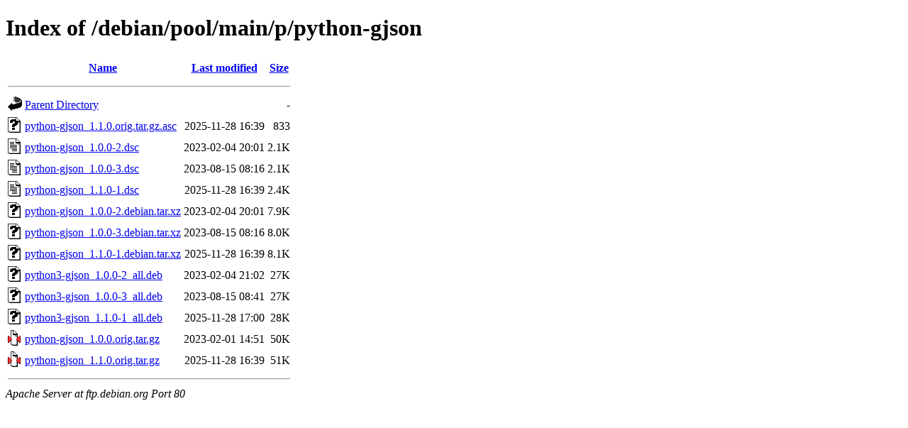

--- FILE ---
content_type: text/html;charset=UTF-8
request_url: http://ftp.debian.org/debian/pool/main/p/python-gjson/?C=S;O=A
body_size: 719
content:
<!DOCTYPE HTML PUBLIC "-//W3C//DTD HTML 4.01//EN" "http://www.w3.org/TR/html4/strict.dtd">
<html>
 <head>
  <title>Index of /debian/pool/main/p/python-gjson</title>
 </head>
 <body>
<h1>Index of /debian/pool/main/p/python-gjson</h1>
  <table>
   <tr><th valign="top"><img src="/icons/blank.gif" alt="[ICO]"></th><th><a href="?C=N;O=A">Name</a></th><th><a href="?C=M;O=A">Last modified</a></th><th><a href="?C=S;O=D">Size</a></th></tr>
   <tr><th colspan="4"><hr></th></tr>
<tr><td valign="top"><img src="/icons/back.gif" alt="[PARENTDIR]"></td><td><a href="/debian/pool/main/p/">Parent Directory</a></td><td>&nbsp;</td><td align="right">  - </td></tr>
<tr><td valign="top"><img src="/icons/unknown.gif" alt="[   ]"></td><td><a href="python-gjson_1.1.0.orig.tar.gz.asc">python-gjson_1.1.0.orig.tar.gz.asc</a></td><td align="right">2025-11-28 16:39  </td><td align="right">833 </td></tr>
<tr><td valign="top"><img src="/icons/text.gif" alt="[TXT]"></td><td><a href="python-gjson_1.0.0-2.dsc">python-gjson_1.0.0-2.dsc</a></td><td align="right">2023-02-04 20:01  </td><td align="right">2.1K</td></tr>
<tr><td valign="top"><img src="/icons/text.gif" alt="[TXT]"></td><td><a href="python-gjson_1.0.0-3.dsc">python-gjson_1.0.0-3.dsc</a></td><td align="right">2023-08-15 08:16  </td><td align="right">2.1K</td></tr>
<tr><td valign="top"><img src="/icons/text.gif" alt="[TXT]"></td><td><a href="python-gjson_1.1.0-1.dsc">python-gjson_1.1.0-1.dsc</a></td><td align="right">2025-11-28 16:39  </td><td align="right">2.4K</td></tr>
<tr><td valign="top"><img src="/icons/unknown.gif" alt="[   ]"></td><td><a href="python-gjson_1.0.0-2.debian.tar.xz">python-gjson_1.0.0-2.debian.tar.xz</a></td><td align="right">2023-02-04 20:01  </td><td align="right">7.9K</td></tr>
<tr><td valign="top"><img src="/icons/unknown.gif" alt="[   ]"></td><td><a href="python-gjson_1.0.0-3.debian.tar.xz">python-gjson_1.0.0-3.debian.tar.xz</a></td><td align="right">2023-08-15 08:16  </td><td align="right">8.0K</td></tr>
<tr><td valign="top"><img src="/icons/unknown.gif" alt="[   ]"></td><td><a href="python-gjson_1.1.0-1.debian.tar.xz">python-gjson_1.1.0-1.debian.tar.xz</a></td><td align="right">2025-11-28 16:39  </td><td align="right">8.1K</td></tr>
<tr><td valign="top"><img src="/icons/unknown.gif" alt="[   ]"></td><td><a href="python3-gjson_1.0.0-2_all.deb">python3-gjson_1.0.0-2_all.deb</a></td><td align="right">2023-02-04 21:02  </td><td align="right"> 27K</td></tr>
<tr><td valign="top"><img src="/icons/unknown.gif" alt="[   ]"></td><td><a href="python3-gjson_1.0.0-3_all.deb">python3-gjson_1.0.0-3_all.deb</a></td><td align="right">2023-08-15 08:41  </td><td align="right"> 27K</td></tr>
<tr><td valign="top"><img src="/icons/unknown.gif" alt="[   ]"></td><td><a href="python3-gjson_1.1.0-1_all.deb">python3-gjson_1.1.0-1_all.deb</a></td><td align="right">2025-11-28 17:00  </td><td align="right"> 28K</td></tr>
<tr><td valign="top"><img src="/icons/compressed.gif" alt="[   ]"></td><td><a href="python-gjson_1.0.0.orig.tar.gz">python-gjson_1.0.0.orig.tar.gz</a></td><td align="right">2023-02-01 14:51  </td><td align="right"> 50K</td></tr>
<tr><td valign="top"><img src="/icons/compressed.gif" alt="[   ]"></td><td><a href="python-gjson_1.1.0.orig.tar.gz">python-gjson_1.1.0.orig.tar.gz</a></td><td align="right">2025-11-28 16:39  </td><td align="right"> 51K</td></tr>
   <tr><th colspan="4"><hr></th></tr>
</table>
<address>Apache Server at ftp.debian.org Port 80</address>
</body></html>
